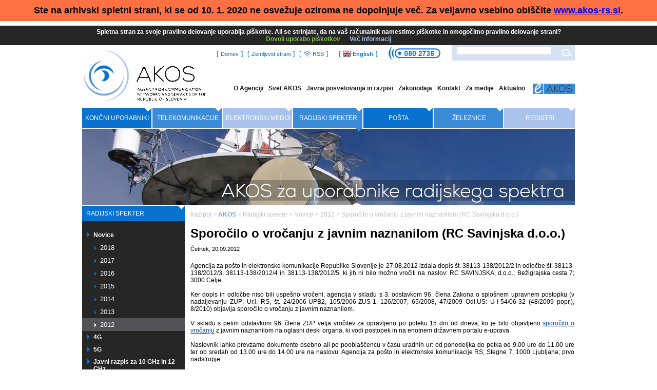

--- FILE ---
content_type: text/html; charset=UTF-8
request_url: https://arhiv.akos-rs.si/sporocilo-o-vrocanju-z-javnim-naznanilom-(rc-savinjska-d-o-o-)
body_size: 4888
content:
<div style="z-index:100;position:fixed; padding-top:10px; padding-bottom:10px; width:100%; background:#ff7043;">
  <p style="font-weight:bold; font-size:18px; text-align:center;">Ste na arhivski spletni strani, ki se od 10. 1. 2020 ne osvežuje oziroma ne dopolnjuje več. Za veljavno vsebino obiščite <a href="https://www.akos-rs.si" style="font-weight:bold; font-size:18px;">www.akos-rs.si</a>.</p>
</div>
<div style="height:50px; position:relative;"></div>

<?xml version="1.0" encoding="UTF-8"?><!DOCTYPE html PUBLIC "-//W3C//DTD XHTML 1.0 Transitional//EN" "http://www.w3.org/TR/xhtml1/DTD/xhtml1-transitional.dtd">

<html xmlns="http://www.w3.org/1999/xhtml" xml:lang="sl" lang="sl">
	<head>
		<link rel="shortcut icon" href="/design/favicon.ico" />
		<title>Sporočilo o vročanju z javnim naznanilom (RC Savinjska d.o.o.)</title>
						<meta http-equiv="Content-Language" content="sl" />
		<meta http-equiv="Content-Type" content="text/html; charset=utf-8" />
		
		<script type="text/javascript">
			var jezik = 'sl';
		</script>
		
		<!-- jquery imports start -->
		<script type="text/javascript" src="3rd_party/js/jquery.tools.min.js"></script> <!--http://cdn.jquerytools.org/1.2.6/full/jquery.tools.min.js-->
				
					<!-- socialna omrezja naj importa samo takrat, kadar postavitev ni enaka 1 -->
			<!-- social networks start -->
			<!-- <script type="text/javascript" src="http://s7.addthis.com/js/250/addthis_widget.js#pubid=ra-4f0d8df3629bdb7e"></script> -->
						<!-- social networks end -->
				<!-- jquery imports end -->
		
		<link href="/postavitev-1.1.css" type="text/css" rel="stylesheet" />
		
		<script type="text/javascript" src="3rd_party/thickbox/thickbox-compressed.js"></script>
<style type="text/css" media="all">@import "3rd_party/thickbox/thickbox.css";</style>		
		<!-- spodnji script mora biti noter, ker drugace pride do konflikta med prototype-om in jquery-jem -->
		<script type="text/javascript">
			jQuery.noConflict();
			//obvezna uporaba 'jQuery' namesto '$'!!!!!
		</script>		
		<script type="text/javascript">	 
						
			function printpage() {
				window.print();
			}
		</script>
	</head>
	<body>
		<!--sphider_noindex-->
				<div class="no_cookie_container">
			Spletna stran za svoje pravilno delovanje uporablja piškotke. Ali se strinjate, da na vaš računalnik namestimo piškotke in omogočimo pravilno delovanje strani?			<div>
				<a href="/sporocilo-o-vrocanju-z-javnim-naznanilom-(rc-savinjska-d-o-o-)?AllowCookies=true" rel="nofollow" class="no_cookie_accept">Dovoli uporabo piškotkov</a>
				&nbsp;&nbsp;&nbsp;&nbsp;
				<a href="info.html" target="_blank" class="no_cookie_info" rel="nofollow">Več informacij</a>
			</div>
		</div>
				<!--/sphider_noindex-->
		<div id="na_vrh_strani"></div>
		<table id="t_ogrodje">
			<tr>
				<td id="ozadje_zgoraj">
					<center>
						<table class="sirina_cela">
							<tr>
								<td>
									<div id="glava_visina_sirina_pozicija">
										<div id="top_bar_first">
											<div id="top_bar_first_inner" class="float_right">
												<div class="float_right text_color">
													[<a href="/akos" class="oblika_top_bar_first">Domov</a>]&nbsp;&nbsp;
													[<a href="/zemljevid-strani" class="oblika_top_bar_first">Zemljevid strani</a>]&nbsp;&nbsp;
													[<a href="/RSS?podrocje=akos" class="oblika_top_bar_first"><img class="oblika_top_bar_first" src="/design/rss.png" alt="" /> RSS</a>]&nbsp;&nbsp;&nbsp;&nbsp;&nbsp;&nbsp;
													[<a href="/akos-ang" class="oblika_top_bar_first"><img class="oblika_top_bar_first" src="/design/british_flag.gif" alt="" /><b> English</b></a>]
												</div>
											</div>
											<div id="img_callcenter">
												<img src="/design/apek_callcenter.png" alt="" />
											</div>
											<div>
												<form id="search_form" action="/iskanje" method="get">
													<input type="hidden" name="jezik" value="sl" />
													<input type="text" id="query" name="query" value=""/>
													<input type="image" id="submit_button" class="float_right" src="/design/search_button.png" alt="" />
													<input type="hidden" name="search" value="1" />
												</form>	
											</div>
										</div>
										<a href="/akos"><img style="margin-left:-10px" src="/design/apek_logo_sl.png" alt="APEK logo" /></a>
<div id="top_bar_second">
	<div id="top_bar_second_inner">
	 
					<a href="/o-agenciji" class="oblika_top_bar_second">O Agenciji</a>
		 
					<a href="/svet-akos" class="oblika_top_bar_second">Svet AKOS</a>
		 
					<a href="/javna-posvetovanja-in-razpisi-javna-posvetovanja-in-razpisi" class="oblika_top_bar_second">Javna posvetovanja in razpisi</a>
		 
					<a href="/zakonodaja" class="oblika_top_bar_second">Zakonodaja</a>
		 
					<a href="/kontakt" class="oblika_top_bar_second">Kontakt</a>
		 
					<a href="/za-medije" class="oblika_top_bar_second">Za medije</a>
		 
					<a href="/aktualno" class="oblika_top_bar_second">Aktualno</a>
				</div>
	<a href="https://partner.apek.si"><img id="eapek_button" src="/design/eapek_button.png" alt="" /></a>
</div>
									</div>
								</td>
							</tr>
							<tr>
								<td colspan="3" class="sirina_meni visina_meni">
									<!--DINAMIČEN INLINE STYLE!!!-->
									<div style="background-image:url(/images/bannerji/APEK-radijski-spekter-01.jpg);height:190px;background-position:0px 41px;background-repeat:no-repeat;">
										
<script type="text/javascript">
	jQuery(document).ready(function(){
		if(isNaN(2051))
			jQuery(".submenutop").hoverIntent({
				over: makeTall,
				out: makeShort
			});
	});

	function makeTall(){ jQuery(this).parent().find(".submenu").slideDown(200);}
	function makeShort(){ jQuery(this).parent().find(".submenu").slideUp(200);}
</script>
<table class="sirina_vsebina">
	<tr>
					<!--zaradi dinamicnega prikaza tu style izjemoma ostane-->
			<td style="width:14%;" class="visina_meni ozadje_meni_sredina1">
				<div class="submenutop">
					<a href="/koncni-uporabniki" class="visina_meni oblika_meni">
						Končni uporabniki					</a>
									</div>
			</td>
					<!--zaradi dinamicnega prikaza tu style izjemoma ostane-->
			<td style="border-left:solid 4px;border-color:transparent;width:14%;" class="visina_meni ozadje_meni_sredina2">
				<div class="submenutop">
					<a href="/telekomunikacije" class="visina_meni oblika_meni">
						Telekomunikacije					</a>
									</div>
			</td>
					<!--zaradi dinamicnega prikaza tu style izjemoma ostane-->
			<td style="border-left:solid 4px;border-color:transparent;width:14%;" class="visina_meni ozadje_meni_sredina3">
				<div class="submenutop">
					<a href="/elektronski-mediji" class="visina_meni oblika_meni">
						Elektronski mediji					</a>
									</div>
			</td>
					<!--zaradi dinamicnega prikaza tu style izjemoma ostane-->
			<td style="border-left:solid 4px;border-color:transparent;width:14%;" class="visina_meni ozadje_meni_sredina2_aktiven">
				<div class="submenutop">
					<a href="/radijski-spekter" class="visina_meni oblika_meni">
						Radijski spekter					</a>
									</div>
			</td>
					<!--zaradi dinamicnega prikaza tu style izjemoma ostane-->
			<td style="border-left:solid 4px;border-color:transparent;width:14%;" class="visina_meni ozadje_meni_sredina1">
				<div class="submenutop">
					<a href="/posta" class="visina_meni oblika_meni">
						Pošta					</a>
									</div>
			</td>
					<!--zaradi dinamicnega prikaza tu style izjemoma ostane-->
			<td style="border-left:solid 4px;border-color:transparent;width:14%;" class="visina_meni ozadje_meni_sredina2">
				<div class="submenutop">
					<a href="/zeleznice" class="visina_meni oblika_meni">
						Železnice					</a>
									</div>
			</td>
					<!--zaradi dinamicnega prikaza tu style izjemoma ostane-->
			<td style="border-left:solid 4px;border-color:transparent;width:14%;" class="visina_meni ozadje_meni_sredina3">
				<div class="submenutop">
					<a href="/registri" class="visina_meni oblika_meni">
						Registri					</a>
									</div>
			</td>
			
	</tr>
</table> 
									</div>
								</td>
							</tr>
							
							<tr>
								<td colspan="3">
									<div>								
										<!--če ni en stolpec ali če nista dva stolpca - sredina in desni-->
																					<div id="levi_stolpec">
																									<div>
															<div id="podmeni_parent_div">
		<div class="oblika_podmeni">
			<div id="postavitev_podmeni">
				Radijski spekter			</div>
		</div>
		<div id="background_podmeni">
											<!--DINAMIČEN INLINE STYLE!!!-->
				<div style="padding:5px 10px 0px;">
					<!--DINAMIČEN INLINE STYLE!!!-->
					<ul style="padding:0px 0px 5px 12px;margin:0px;list-style-image: url(/design/menu_arrow_1.png)">
						<li>
							<a href="/radijski-spekter-novice" class="povezava_podmeni parent_povezava_podmeni">Novice</a>
						</li>
					</ul>	
				</div>
																																																																																																																																																																																																																																																																										<!--DINAMIČEN INLINE STYLE!!!-->
							<div style="padding:5px 10px 0px;">
								<!--DINAMIČEN INLINE STYLE!!!-->
								<ul style="padding:0px 0px 5px 25px;margin:0px;list-style-image: url(/design/menu_arrow_2.png)">
									<li>	
										<a href="/radijski-spekter-novice-2018" class="povezava_podmeni child_povezava_podmeni">2018</a>
									</li>
								</ul>
							</div>
																														<!--DINAMIČEN INLINE STYLE!!!-->
							<div style="padding:5px 10px 0px;">
								<!--DINAMIČEN INLINE STYLE!!!-->
								<ul style="padding:0px 0px 5px 25px;margin:0px;list-style-image: url(/design/menu_arrow_2.png)">
									<li>	
										<a href="/radijski-spekter-novice-2017" class="povezava_podmeni child_povezava_podmeni">2017</a>
									</li>
								</ul>
							</div>
																														<!--DINAMIČEN INLINE STYLE!!!-->
							<div style="padding:5px 10px 0px;">
								<!--DINAMIČEN INLINE STYLE!!!-->
								<ul style="padding:0px 0px 5px 25px;margin:0px;list-style-image: url(/design/menu_arrow_2.png)">
									<li>	
										<a href="/radijski-spekter-novice-2016" class="povezava_podmeni child_povezava_podmeni">2016</a>
									</li>
								</ul>
							</div>
																														<!--DINAMIČEN INLINE STYLE!!!-->
							<div style="padding:5px 10px 0px;">
								<!--DINAMIČEN INLINE STYLE!!!-->
								<ul style="padding:0px 0px 5px 25px;margin:0px;list-style-image: url(/design/menu_arrow_2.png)">
									<li>	
										<a href="/radijski-spekter-novice-2015" class="povezava_podmeni child_povezava_podmeni">2015</a>
									</li>
								</ul>
							</div>
																														<!--DINAMIČEN INLINE STYLE!!!-->
							<div style="padding:5px 10px 0px;">
								<!--DINAMIČEN INLINE STYLE!!!-->
								<ul style="padding:0px 0px 5px 25px;margin:0px;list-style-image: url(/design/menu_arrow_2.png)">
									<li>	
										<a href="/radijski-spekter-novice-2014" class="povezava_podmeni child_povezava_podmeni">2014</a>
									</li>
								</ul>
							</div>
																														<!--DINAMIČEN INLINE STYLE!!!-->
							<div style="padding:5px 10px 0px;">
								<!--DINAMIČEN INLINE STYLE!!!-->
								<ul style="padding:0px 0px 5px 25px;margin:0px;list-style-image: url(/design/menu_arrow_2.png)">
									<li>	
										<a href="/radijski-spekter-novice-2013" class="povezava_podmeni child_povezava_podmeni">2013</a>
									</li>
								</ul>
							</div>
																														<!--DINAMIČEN INLINE STYLE!!!-->
							<div style="padding:5px 10px 0px;background-color:#535357;">
								<!--DINAMIČEN INLINE STYLE!!!-->
								<ul style="padding:0px 0px 5px 25px;margin:0px;list-style-image: url(/design/menu_arrow_2_white.png)">
									<li>	
										<a href="/radijski-spekter-novice-2012" class="povezava_podmeni child_povezava_podmeni">2012</a>
									</li>
								</ul>
							</div>
																										<!--DINAMIČEN INLINE STYLE!!!-->
				<div style="padding:5px 10px 0px;">
					<!--DINAMIČEN INLINE STYLE!!!-->
					<ul style="padding:0px 0px 5px 12px;margin:0px;list-style-image: url(/design/menu_arrow_1.png)">
						<li>
							<a href="/4g" class="povezava_podmeni parent_povezava_podmeni">4G</a>
						</li>
					</ul>	
				</div>
															<!--DINAMIČEN INLINE STYLE!!!-->
				<div style="padding:5px 10px 0px;">
					<!--DINAMIČEN INLINE STYLE!!!-->
					<ul style="padding:0px 0px 5px 12px;margin:0px;list-style-image: url(/design/menu_arrow_1.png)">
						<li>
							<a href="/5g" class="povezava_podmeni parent_povezava_podmeni">5G</a>
						</li>
					</ul>	
				</div>
															<!--DINAMIČEN INLINE STYLE!!!-->
				<div style="padding:5px 10px 0px;">
					<!--DINAMIČEN INLINE STYLE!!!-->
					<ul style="padding:0px 0px 5px 12px;margin:0px;list-style-image: url(/design/menu_arrow_1.png)">
						<li>
							<a href="/javni-razpis-za-10-ghz-in-12-ghz" class="povezava_podmeni parent_povezava_podmeni">Javni razpis za 10 GHz in 12 GHz</a>
						</li>
					</ul>	
				</div>
															<!--DINAMIČEN INLINE STYLE!!!-->
				<div style="padding:5px 10px 0px;">
					<!--DINAMIČEN INLINE STYLE!!!-->
					<ul style="padding:0px 0px 5px 12px;margin:0px;list-style-image: url(/design/menu_arrow_1.png)">
						<li>
							<a href="/javni-razpis-za-3500-mhz" class="povezava_podmeni parent_povezava_podmeni">Javni razpis za 3500 MHz</a>
						</li>
					</ul>	
				</div>
															<!--DINAMIČEN INLINE STYLE!!!-->
				<div style="padding:5px 10px 0px;">
					<!--DINAMIČEN INLINE STYLE!!!-->
					<ul style="padding:0px 0px 5px 12px;margin:0px;list-style-image: url(/design/menu_arrow_1.png)">
						<li>
							<a href="/analogni-radio" class="povezava_podmeni parent_povezava_podmeni">Analogni radio</a>
						</li>
					</ul>	
				</div>
															<!--DINAMIČEN INLINE STYLE!!!-->
				<div style="padding:5px 10px 0px;">
					<!--DINAMIČEN INLINE STYLE!!!-->
					<ul style="padding:0px 0px 5px 12px;margin:0px;list-style-image: url(/design/menu_arrow_1.png)">
						<li>
							<a href="/digitalna-radijska-omrezja" class="povezava_podmeni parent_povezava_podmeni">Digitalna radijska omrežja</a>
						</li>
					</ul>	
				</div>
															<!--DINAMIČEN INLINE STYLE!!!-->
				<div style="padding:5px 10px 0px;">
					<!--DINAMIČEN INLINE STYLE!!!-->
					<ul style="padding:0px 0px 5px 12px;margin:0px;list-style-image: url(/design/menu_arrow_1.png)">
						<li>
							<a href="/digitalna-tv-omrezja" class="povezava_podmeni parent_povezava_podmeni">Digitalna TV omrežja</a>
						</li>
					</ul>	
				</div>
															<!--DINAMIČEN INLINE STYLE!!!-->
				<div style="padding:5px 10px 0px;">
					<!--DINAMIČEN INLINE STYLE!!!-->
					<ul style="padding:0px 0px 5px 12px;margin:0px;list-style-image: url(/design/menu_arrow_1.png)">
						<li>
							<a href="/klicni-znaki-radioamaterjev" class="povezava_podmeni parent_povezava_podmeni">Klicni znaki radioamaterjev</a>
						</li>
					</ul>	
				</div>
															<!--DINAMIČEN INLINE STYLE!!!-->
				<div style="padding:5px 10px 0px;">
					<!--DINAMIČEN INLINE STYLE!!!-->
					<ul style="padding:0px 0px 5px 12px;margin:0px;list-style-image: url(/design/menu_arrow_1.png)">
						<li>
							<a href="/postaje-na-plovilih-in-letalih" class="povezava_podmeni parent_povezava_podmeni">Postaje na plovilih in letalih</a>
						</li>
					</ul>	
				</div>
															<!--DINAMIČEN INLINE STYLE!!!-->
				<div style="padding:5px 10px 0px;">
					<!--DINAMIČEN INLINE STYLE!!!-->
					<ul style="padding:0px 0px 5px 12px;margin:0px;list-style-image: url(/design/menu_arrow_1.png)">
						<li>
							<a href="/mobilne-mreze" class="povezava_podmeni parent_povezava_podmeni">Mobilne mreže</a>
						</li>
					</ul>	
				</div>
															<!--DINAMIČEN INLINE STYLE!!!-->
				<div style="padding:5px 10px 0px;">
					<!--DINAMIČEN INLINE STYLE!!!-->
					<ul style="padding:0px 0px 5px 12px;margin:0px;list-style-image: url(/design/menu_arrow_1.png)">
						<li>
							<a href="/fiksne-in-satelitske-zveze" class="povezava_podmeni parent_povezava_podmeni">Fiksni in satelitski sistemi</a>
						</li>
					</ul>	
				</div>
															<!--DINAMIČEN INLINE STYLE!!!-->
				<div style="padding:5px 10px 0px;">
					<!--DINAMIČEN INLINE STYLE!!!-->
					<ul style="padding:0px 0px 5px 12px;margin:0px;list-style-image: url(/design/menu_arrow_1.png)">
						<li>
							<a href="/radijska-oprema-(rtte)" class="povezava_podmeni parent_povezava_podmeni">Radijska oprema (RED)</a>
						</li>
					</ul>	
				</div>
															<!--DINAMIČEN INLINE STYLE!!!-->
				<div style="padding:5px 10px 0px;">
					<!--DINAMIČEN INLINE STYLE!!!-->
					<ul style="padding:0px 0px 5px 12px;margin:0px;list-style-image: url(/design/menu_arrow_1.png)">
						<li>
							<a href="/nadzor-rf-spektra" class="povezava_podmeni parent_povezava_podmeni">Nadzor RF spektra</a>
						</li>
					</ul>	
				</div>
															<!--DINAMIČEN INLINE STYLE!!!-->
				<div style="padding:5px 10px 0px;">
					<!--DINAMIČEN INLINE STYLE!!!-->
					<ul style="padding:0px 0px 5px 12px;margin:0px;list-style-image: url(/design/menu_arrow_1.png)">
						<li>
							<a href="/arhiv-javnih-razpisov-za-analogni-ra-in-tv" class="povezava_podmeni parent_povezava_podmeni">Arhiv javnih razpisov za analogni RA in TV</a>
						</li>
					</ul>	
				</div>
															<!--DINAMIČEN INLINE STYLE!!!-->
				<div style="padding:5px 10px 0px;">
					<!--DINAMIČEN INLINE STYLE!!!-->
					<ul style="padding:0px 0px 5px 12px;margin:0px;list-style-image: url(/design/menu_arrow_1.png)">
						<li>
							<a href="/radijski-spekter-koristne-povezave" class="povezava_podmeni parent_povezava_podmeni">Koristne povezave</a>
						</li>
					</ul>	
				</div>
									</div>
	</div>
													</div>
																								<div>
																									</div>
											</div>
																				
										<!--DINAMIČEN INLINE STYLE!!!-->
										<div style="float:left;vertical-align:top;width:748px;padding:11px 0px 11px 11px">
										
											<!--če ni en stolpec (torej če ni prva stran)-->
																							<!--sphider_noindex-->
												<div class="kazipot">Kažipot																											&gt; <a href="/akos" class="kazipot_akos">AKOS</a>
																																									&gt; <a href="/radijski-spekter" class="kazipot">Radijski spekter</a>
																																									&gt; <a href="/radijski-spekter-novice" class="kazipot">Novice</a>
																																									&gt; <a href="/radijski-spekter-novice-2012" class="kazipot">2012</a>
																																									&gt; <a href="/sporocilo-o-vrocanju-z-javnim-naznanilom-(rc-savinjska-d-o-o-)" class="kazipot">Sporočilo o vročanju z javnim naznanilom (RC Savinjska d.o.o.)</a>
																																							</div>
												<!--/sphider_noindex-->
												<h1 style="margin-bottom:10px;">Sporočilo o vročanju z javnim naznanilom (RC Savinjska d.o.o.)</h1>
												<span class="novicap_date">
													Četrtek, 20.09.2012												</span>
												<!--<p><i><-?=$stran->opis?></i></p>-->
																																	<div>
												<div class="b_container">
		<p>
	Agencija za pošto in elektronske komunikacije Republike Slovenije je 27.08.2012 izdala dopis št. 38113-138/2012/2 in odločbe št. 38113-138/2012/3, 38113-138/2012/4 in 38113-138/2012/5, ki jih ni bilo možno vročiti na naslov: RC SAVINJSKA, d.o.o.; Bežigrajska cesta 7; 3000 Celje.</p>
<p>
	<br>
	Ker dopis in odločbe niso bili uspešno vročeni, agencija v skladu s 3. odstavkom 96. člena Zakona o splošnem upravnem postopku (v nadaljevanju ZUP; Ur.l. RS, št. 24/2006-UPB2, 105/2006-ZUS-1, 126/2007, 65/2008, 47/2009 Odl.US: U-I-54/06-32 (48/2009 popr.), 8/2010) objavlja sporočilo o vročanju z javnim naznanilom.</p>
<p>
	<br>
	V skladu s petim odstavkom 96. člena ZUP velja vročitev za opravljeno po poteku 15 dni od dneva, ko je bilo objavljeno <a href="/files/Radijski_spekter/Novice/2012/20_9/sporocilo-o-vrocanju-z-javnim-naznanilom-RC-Savinjska.pdf" class="a_vsebina_css">sporočilo o vročanju</a> z javnim naznanilom na oglasni deski organa, ki vodi postopek in na enotnem državnem portalu e-uprava.</p>
<p>
	<br>
	Naslovnik lahko prevzame dokumente osebno ali po pooblaščencu v času uradnih ur: od ponedeljka do petka od 9.00 ure do 11.00 ure ter ob sredah od 13.00 ure do 14.00 ure na naslovu: Agencija za pošto in elektronske komunikacije RS; Stegne 7; 1000 Ljubljana; prvo nadstropje.</p></div>											</div>
										</div>
										<!--če sta dva stolpca (sredina in desni), ali če so trije stolpci-->
																				
									</div>
								</td>
							</tr>
						</table>
					</center>
				</td>
			</tr>
			<!--če ni prva stran, dodaj linke: "vrh strani", "natisni", addthis,...-->
							<tr>
					<td>
						<center>
							<div id="bottom_line">
								<div id="bottom_line_links">
									<a href="#na_vrh_strani" class="bottom_line_link">
										<img src="/design/start_of_page.png" alt="" class="bottom_line_img_margin" />
										<font class="bottom_line_font">Na vrh strani</font>
									</a>
									<a href="javascript: printpage()" class="bottom_line_link">
										<img src="/design/print_page.png" alt="" class="bottom_line_img_margin" id="bottom_line_img_print" />
										<font class="bottom_line_font">Natisni</font>
									</a>
								</div>
								<div class="addthis_toolbox addthis_default_style" id="bottom_line_addthis">
																	</div>
							</div>							
						</center>
					</td>
				</tr>
						<tr>
				<td valign="top" class="visina_noga">
					<center>
						<!--sphider_noindex-->
	<table border="0" class="sirina_cela noga">
		<tr>
			<td class="oblika_noga oblika_noga_ozadje_1">
				<div id="apek_naslov">
					<b>Agencija za komunikacijska omrežja in storitve Republike Slovenije</b><br />
					Stegne 7, 1000 Ljubljana, Slovenija<br />
					T: 01 583 63 00<br />
					F: 01 511 11 01<br />
					E: info.box@akos-rs.si<br />
					<br/>
					<br/>
					<br/>
				</div>
			</td>
			<td class="oblika_noga oblika_noga_ozadje_2">
				<div id="noga_preusmeritve">
					<table>
						<tr>
							<td class="oblika_noga_sredina">
								<b>Uradne ure:</b><br />
								PON - PET  9:00 - 11:00<br />
								SRE - 13:00 - 14:00<br />
								<b>Uradne ure po telefonu:</b><br />
								PON - PET  9:00 - 14:00<br />
								<b></b><br />
															</td>
																												
						</tr>
					</table>
				</div>
			</td>
		</tr>
	</table>
<!--/sphider_noindex-->						<div id="pravice_div">
							<!--sphider_noindex-->
							<font id="pravice_font">&copy; 2014 AKOS. Vse pravice pridržane.</font>
							<!--/sphider_noindex-->
						</div>
					</center>				
				</td>
			</tr>
		</table>
	</body>
</html>


--- FILE ---
content_type: text/css
request_url: https://arhiv.akos-rs.si/postavitev-1.1.css
body_size: 5348
content:
html{overflow-y:scroll;width:100%;height:100%}body{margin:0;width:100%;height:100%;font-family:sans-serif}.float_right{float:right}.float_left{float:left}.clear_both{clear:both}.sirina_cela{width:960px}.sirina_vsebina{width:100%}.display_none{display:none}.links{text-decoration:none;color:#3a8bd8;font-weight:700}.pomozni_link{color:#3a8bd8;text-decoration:none;font-weight:700;font-size:11px}.dark_link{color:#0971D0}.submit-button{color:gray;font-size:12px;border-width:thin;background-image:url(/design/gumb-ozadje.png);padding:2px 7px}#t_ogrodje{border:0 px;width:100%}#div_desni_stolpec{float:right;width:200px;padding-top:1px}#bottom_line{width:743px;padding-left:205px;text-align:left}#bottom_line_links{float:left;margin-bottom:10px}#bottom_line_addthis{float:right;margin-bottom:10px}.bottom_line_link{text-decoration:none}.bottom_line_img_margin{margin-right:2px}#bottom_line_img_print{margin-left:5px;position:center;position:relative;top:2px}.bottom_line_font{color:#57585A;font-size:11px;font-weight:700}#pravice_div{width:955px;text-align:right;margin:10px 0}#pravice_font{color:#57585A;font-size:11px}.no_cookie_container{background-color:#262626;color:#fff;font-weight:700;text-align:center;padding:5px 0}.no_cookie_container a{text-decoration:none}.no_cookie_accept{color:#81BE45;font-weight:700}.no_cookie_info{color:#A9C3EC;font-weight:700}#ozadje_zgoraj{background-image:url(/design/ozadje-zgoraj.gif);background-repeat:repeat-x}#glava_visina_sirina_pozicija{position:relative;height:122px;width:960px}#top_bar_first{float:right;max-height:30px;position:absolute;right:0;top:0;width:850px}#top_bar_first_inner{margin:9px 385px 0 0;width:350px}a.oblika_top_bar_first{text-decoration:none;padding-left:5px;padding-right:5px;font-family:Arial,Helvetica,serif;font-size:11px;color:#0971ce}.text_color{color:#0971ce}img.oblika_top_bar_first{vertical-align:bottom}#img_callcenter{position:absolute;top:3px;right:260px}#search_form{background-image:url(/design/search_background.png);float:right;position:absolute;right:0;top:0;width:240px;height:30px}#search_form input[type=text]{height:16px}#top_bar_second{position:absolute;top:75px;right:0}#top_bar_second_inner{float:left;margin-top:2px}a.oblika_top_bar_second{text-decoration:none;padding-left:7px;font-weight:700;color:#211C21}#eapek_button{padding-left:15px}#apek_naslov{padding-top:20px;padding-left:20px;padding-right:20px}#noga_preusmeritve{margin-top:20px;margin-left:10px}.noga{height:170px;background-image:url(/design/noga_ozadje_levo.png);background-repeat:repeat-x}a.oblika_noga{text-decoration:underline;color:#fff}td.oblika_noga{vertical-align:top;color:#fff;font-size:12px}td.oblika_noga_ozadje_1{width:235px;height:170px;background-image:url(/design/logo_foot.png);background-repeat:no-repeat;background-position:135px 45px}td.oblika_noga_ozadje_2{background-image:url(/design/noga_ozadje_desno.png);background-repeat:repeat-x}.oblika_noga_sredina{height:130px;border-left:dotted #fff;border-width:1px;padding-left:10px;padding-right:10px;vertical-align:top}.oblika_noga_desno{border-left:dotted #fff;border-width:1px;padding-left:10px;padding-right:10px;vertical-align:top;height:130px}.oblika_noga_desno_td{vertical-align:top;padding-top:4px;padding-right:3px}.sirina_meni{width:960px;min-width:960px;max-width:960px}td.visina_meni{height:50px}a.visina_meni{height:40px;line-height:30px}.oblika_meni{text-align:center;color:#fff;text-decoration:none;text-transform:uppercase;display:block;width:100%}#visina_dropdown{height:270px}td.ozadje_meni_levo{background-image:url(/design/test.jpg);background-repeat:no-repeat;background-position:top left}td.ozadje_meni_sredina1{background-image:url(/design/main_menu_button_color1.png);background-repeat:no-repeat;background-position:top right}td.ozadje_meni_sredina2{background-image:url(/design/main_menu_button_color2.png);background-repeat:no-repeat;background-position:top right}td.ozadje_meni_sredina3{background-image:url(/design/main_menu_button_color3.png);background-repeat:no-repeat;background-position:top right}td.ozadje_meni_sredina1_aktiven{background-image:url(/design/main_menu_button_color1_selected.png);background-repeat:no-repeat;background-position:top right}td.ozadje_meni_sredina2_aktiven{background-image:url(/design/main_menu_button_color2_selected.png);background-repeat:no-repeat;background-position:top right}td.ozadje_meni_sredina3_aktiven{background-image:url(/design/main_menu_button_color3_selected.png);background-repeat:no-repeat;background-position:top right}.submenutop{border:0 solid #000}.submenu{display:none;position:absolute;background-color:rgba(0,0,0,.85);-ms-filter:"progid:DXImageTransform.Microsoft.gradient(startColorstr=#CC000000,endColorstr=#CC000000)";filter:progid:DXImageTransform.Microsoft.gradient(startColorstr=#CC000000, endColorstr=#CC000000);zoom:1;margin:-5px 0 0;padding:0;width:230px}.submenu ul{list-style:none url(/design/menu_arrow_1.png);padding:0 10px 0 20px;margin:10px 0}.submenu a{text-decoration:none;text-align:center;color:#fff;font-weight:700;font-size:12px;line-height:24px}.dottedLine{border-top:1px dotted #fff;margin:0 10px}.submenuDescription{color:#fff;margin:10px;height:69px}#levi_stolpec{float:left;width:200px;padding-top:1px}#podmeni_parent_div{margin-bottom:10px}.oblika_podmeni{font-size:14px;line-height:100%;text-align:left;color:#fff;text-decoration:none;text-transform:uppercase;background-image:url(/design/menu_left.png);background-repeat:no-repeat;height:100%}#postavitev_podmeni{padding:8px}#background_podmeni{background-color:rgba(0,0,0,.85);-ms-filter:"progid:DXImageTransform.Microsoft.gradient(startColorstr=#CC000000,endColorstr=#CC000000)";filter:progid:DXImageTransform.Microsoft.gradient(startColorstr=#CC000000, endColorstr=#CC000000);zoom:1;padding-top:15px;padding-bottom:15px}.povezava_podmeni{text-decoration:none;color:#fff}.parent_povezava_podmeni{font-size:12px;font-weight:700}.child_povezava_podmeni{font-size:13px;font-weight:400}.kazipot{color:silver;text-decoration:none}.kazipot_akos{color:#79a7e2;text-decoration:none;font-weight:700}.naslov_prva_stran{font-size:16px;font-weight:700;color:#322e2f}#podmeni_kvadrat_ogrodje{border-top:1px dotted gray;border-bottom:1px dotted gray;border-width:1px}div.podmeni_kvadrat_naslov{background-color:#fff}a.podmeni_kvadrat_naslov{line-height:18px;font-size:14px;color:#0971ce;font-weight:700;text-decoration:none}.dv_float{float:right}.dv_display{display:none}.dv_size{width:280px;height:350px}#dinamicne_vsebine_nav{position:absolute;float:right;width:280px;z-index:1000000}#dinamicne_vsebine_nav_left{margin:2px 2px 0 5px}#dinamicne_vsebine_nav_right{margin:2px}#nav_dinamicne_vsebine{margin:-2px 0;padding:0;float:right;z-index:100000}#nav_dinamicne_vsebine li{float:left;list-style:none}#nav_dinamicne_vsebine a{margin-left:3px;background:#fff;text-decoration:none;font-size:8px}#nav_dinamicne_vsebine li.activeSlide a{background:#79A7E2}#ajpes_naslov{width:235px;padding:12px 10px 0;margin:7px 6px 8px 8px;background-color:#3A8BD8;color:#fff;font-size:12px}.ajpes_image{background-image:url(/design/logo_foot.png);background-repeat:no-repeat;background-position:135px 45px}.ajpes_font{font-size:15px;line-height:30px;font-weight:700}#aktualno_banner{float:left;margin-left:10px;margin-top:10px;padding:16px 9px 9px;border:2px solid #F5F5F5;width:258px}.ab_font{font-size:16px;font-weight:700;color:#322e2f}.ab_container{width:240px;background:#F5F5F5;margin-top:10px;padding:15px 10px}.ab_container font{font-family:Arial,Helvetica,serif;font-size:11px;font-weight:700;color:#58595b}.ab_container input[type=text]{margin-left:5px;padding-left:5px;width:75px}.ab_container input[type=submit]{width:59px;height:22px;float:right;margin-right:5px}.b_container{margin-top:20px}.anketa_color{color:#59595B}.anketa_caption{font-weight:700}div.anketa_izpolnjevanje{border:2px solid #F5F5F5;width:361px;margin-top:20px}div.anketa_izpolnjevanje span{font-size:13px}.anketa_position{padding:10px}.anketa_vprasanje{padding-top:15px;font-weight:700;font-size:12px}.anketa_odgovori{padding:10px 0 0 10px}.anketa_odgovori_padding{padding:2px 0 0 25px}.anketa_rez_ajax{padding:0}.anketa_rez_ajax_vpr{font-size:12px}.anketa_rez_ajax_vpr span{font-weight:700}.anketa_rez_ajax_odg{font-size:12px;margin-top:3px}.anketa_rez_ajax_odg_container{padding-left:10px;padding-top:10px}.anketa_rez_ajax_odg div{font-weight:400;display:inline-block;position:relative;top:1px}.anketa_rez_ajax_odg span{padding-right:5px}.anketa_rez{float:left;border:2px solid #F5F5F5;width:361px;margin-top:20px}.anketa_rez_naslov{font-size:12px}.anketa_rez_naslov span{font-weight:700}.anketa_rez_odg{font-size:12px;margin-top:3px}.anketa_rez_odg_s{padding-right:5px}.anketa_rez_odg_d{display:inline-block;position:relative;top:1px}.doc_container{margin-top:10px;border-style:solid;border-width:2px;border-color:#F5F5F5;padding:18px 8px}.doc_container font{font-weight:700;font-size:13px}.novica_povzetek{font-family:Arial,Helvetica,serif}.div_povzetki{margin-top:24px}.novica_povetek_font{font-size:11px;color:#322e2f}.novica_povzetek_link{font-size:12px;font-weight:700;color:#0971ce;text-decoration:underline;line-height:16px}.novica_povzetek_podnaslov{font-size:12px;color:#322e2f;line-height:16px}.novica_povzetek_locilo{border-top:1px dotted grey;margin-top:15px}#novica_povzetek_novice{margin-top:5px}.novica_povzetek_rss{position:relative;top:2px}#novica_povzetek_vse_novice{font-size:11px;font-weight:700;color:#322e2f;line-height:16px}.novica_povzetek_kategorije{font-size:11px;color:#3a8bd8;line-height:16px}.novica_povzetek_underline{text-decoration:underline}#pomoc_container{float:left;margin:0 0 10px 10px;padding:16px 9px;border:2px solid #F5F5F5;width:258px;background-repeat:no-repeat;background-position:176px 3px}#pomoc_container font,option{font-family:Arial,Helvetica,serif}#pomoc_naslov{font-size:16px;font-weight:700;color:#322e2f}.pomoc_background{background:#F5F5F5}#pomoc_odgovor{width:240px;height:59px;margin-top:10px;padding:15px 10px}.pomoc_grey{font-size:11px;font-weight:700;color:#58595b}#pomoc_select{width:240px;margin-top:5px;margin-bottom:11px;font-size:11px;color:#58595b}#pomoc_poklicite{margin-top:1px;width:240px;line-height:30px;padding:0 10px;background-image:url(/design/apek_callcenter.png);background-repeat:no-repeat;background-position:85px 2px}#pomoc_aktualno{font-size:12px;font-weight:700;color:#231f20}.pomoc_links{font-family:Arial,Helvetica,serif;font-size:12px;color:#0971ce;text-decoration:underline;line-height:16px;margin-left:10px}#ulp_container{float:left;margin-left:10px;padding:16px 9px;border:2px solid #F5F5F5;width:258px}#ulp_container font,a{font-family:Arial,Helvetica,serif}#ulp_naslov{font-size:16px;font-weight:700;color:#322e2f}.ulp_links{font-size:12px;color:#0971ce;text-decoration:underline;line-height:16px;margin-left:10px}#ulp_vse_povezave{float:right;margin-top:5px}#ak_formcontainer{background-color:#F5F5F5;padding:8px;margin:8px}#ak_formcontainer input[type=text]{padding-left:5px}#ak_formcontainer input[type=submit]{width:59px;height:22px}.aak_ni_novice{text-align:center;padding-top:20px;padding-bottom:20px}.novicap_container{margin-top:24px}div.novicap_container font{color:#322e2f}.novicap_date{font-size:11px}.novicap_link{font-size:14px;font-weight:700;text-decoration:underline;line-height:18px;color:#0971ce}.novicap_text{font-size:12px;line-height:16px}#an_rss{position:relative;float:right;top:-45px}#an_rss_img{position:relative;top:2px}#aak_tr{line-height:28px}#aak_td1{text-align:left;padding-left:10px}#aak_td1 font{color:#58585A}#aak_td2{text-align:right;padding-right:10px}.eapek_container{width:190px;height:123px;padding:10px 0 10px 10px;background-image:url(/design/noga_ozadje_levo.png);color:#fff}.eapek_container font{font-size:14pt}.eapek_container tr{vertical-align:text-top}.eapek_container span{font-size:10pt}#eapek_arrow{margin:-10px 0 0 -10px}.eapek_td{padding:0 3px 0 10px}#eapek_pics{margin-top:12px}#eapek_link{margin-top:10px}#eapek_link a{color:#fff;font-weight:700;text-decoration:none;font-size:8pt}div.reg_width{width:760px}#reg_searchparam{background-color:#F5F5F5;padding:8px;margin:8px}#reg_searchparam input[type=text],#reg_searchparam select{border:1px solid #D2D4D3;width:492px;height:24px}#reg_searchparam input[type=submit]{width:59px;height:22px}tr.reg_trlineheight{line-height:28px}td.reg_tdalignleft{text-align:left;padding-left:10px}td.reg_tdalignleft font{color:#58585A}td.reg_tdaligncenter{text-align:center}td.reg_tdalignright{text-align:right;padding-right:10px}td.reg_tdalignright font{color:#58585A}td.paddedCell{padding:5px;text-align:right}table.centering{margin-left:auto;margin-right:auto}th.head{padding-top:5px;background-color:#F5F5F5;height:20px;font-weight:700;text-align:center;border-right:solid 1px #fff}th.arrows{border-right:solid 1px #fff;background-color:#F5F5F5}.img_float{float:right;margin:2px}td.added{text-align:center;border-bottom:solid 1px #F5F5F5}.obroba{width:740px;border-style:solid;border-width:2px;border-color:#F5F5F5}.poravnava_slike{vertical-align:middle}.sort_order_arrows{text-decoration:none}#tooltip{background:url(/design/tooltip_background.png) scroll;padding:5px;font-size:11px;-moz-box-shadow:5px 5px 5px #ccc;-webkit-box-shadow:5px 5px 5px #ccc;box-shadow:5px 5px 5px #ccc;color:#fff}.reg_nodata{text-align:center;padding-top:20px;padding-bottom:20px}tr.reg_hiddendata{background-color:#F5F5F5;display:none}tr.reg_hiddendata div{margin:10px}tr.reg_hiddendata hr{background-color:silver;border:0;color:silver;height:1px;clear:both}tr.reg_poroheadrow{height:25px;line-height:25px}tr.reg_poroheadrow div{float:right;margin-top:5px;margin-right:5px}#pogosta_vprasanja{width:520px;border-top:1px dotted gray;border-bottom:1px dotted gray;padding-bottom:15px}#pogosta_vprasanja a{text-decoration:none;font-weight:700;color:#fff;display:block}#pogosta_vprasanja a:hover{font-weight:700;color:#fff;text-decoration:underline}#pogosta_vprasanja h3{margin:15px 0 15px 3px}div.pv_pogostovprasanje{float:left;width:170px;height:28px;background-image:url(/design/pogosta_vpra_link_background.png);margin-top:2px;margin-left:3px;background-repeat:no-repeat;display:block}div.pv_pogostovprasanje a{margin-top:6px;margin-left:8px}#klicni_center{background-color:#3A8CD8;width:520px;height:48px}#klicni_center b{font-size:15px}#klicni_center td{width:33%;text-align:center}#klicni_center font{font-family:Arial;color:#fff;font-size:11px}.prio_width{width:520px}.prio_pad{padding-left:30px}td.prio_navodilo{text-align:center;padding-top:7px;padding-bottom:4px}.vrsta_podatkov{text-align:right;padding-right:10px;padding-top:10px;vertical-align:top}.textPrijava{height:24px;width:302px;border:1px solid #D2D4D3}.aktualno_error,.captcha_error,.ime_priimek_error,.krsitve_error,.mail_error,.medijska_hisa_error{border:1px solid red}.napaka{padding-left:5px}#captcha{border:1px solid #D2D4D3;width:302px}div#results .f_a{font-size:12px;font-weight:700;color:#0971CE;text-decoration:underline;line-height:16px}div#results .description font{font-size:12px;color:#322e2f;line-height:16px}div#results .s_a{text-decoration:none;color:#3A8BD8;line-height:16px}div#results .s_a div{font-size:11px}div#results .s_a font{color:#000}div#results .obroba tr{line-height:28px}div#results .obroba .f_td{text-align:left;padding-left:10px}div#results .obroba .f_td font{color:#58585A}div#results .obroba .s_td{text-align:right;padding-right:10px}#pog_vprasanja{width:520px}div.pogv_paginacija{padding:10px 0}div.pogv_paginacija div{padding:5px;border:2px solid #F3F3F3}.pogv_paginacija_td1{width:100px;color:#595959}.pogv_paginacija_td2{width:420px;text-align:right}.pogv_linkpad{padding-right:10px}#pogv_body div.pogv_linkodgovor{float:right;padding-top:8px;margin-right:10px}#pogv_body .pogv_pogostovprasanje{width:520px}#pogv_body div.pogv_puscica{width:22px;height:22px;background-color:#F5F5F5;float:left;margin:3px 0 8px}#pogv_body hr{background-color:#F5F5F5;border:0 #F5F5F5;color:#F5F5F5;height:1px;clear:both}#pogv_body div.pogv_puscica img.pogv_puscicaimg{margin:6px 0 0 9px}#pogv_body div.pogv_vprasanje{float:left;width:400px;padding-left:8px;padding-top:6px;margin-bottom:5px}#pogv_body div.pogv_vprasanje a{font-size:12px;color:#0971D0;font-weight:700}#pogv_body div.pogv_odgovor{clear:both;display:none;margin:0 10px 0 30px;padding-bottom:10px}div#ogd_c{width:180px;height:95px;border-style:solid;border-width:10px;border-color:#3a8bd8;margin-bottom:10px}div#ogd_c .div_f{margin:-10px 0 0 -10px}div#ogd_c .div_s{margin:10px 0 0 10px}div#ogd_c .div_t{position:relative;top:10px;left:100px}.pk_container{margin:0 0 20px}.pk_w{width:240px}div.rss_c{border:2px solid #F5F5F5;width:178px;margin-top:10px;padding:8px 9px 12px}div.rss_c .header{margin-bottom:10px;height:21px}div.rss_c .header .h_text{float:left;margin-top:5px}div.rss_c .header img{float:right}div.rss_c .header font{font-size:16px;font-weight:700;color:#322e2f}div.rss_c .body table{width:178px}div.rss_c .body table font{font-family:Arial,Helvetica,serif;font-size:12px;line-height:24px;color:#1c1b21}div.rss_c .body table img{position:relative;top:2px}div.rss_c .body table .ali_r{text-align:right}.zem_c{padding-left:100px}.zem_c .first{margin-left:10px;padding-left:10px}.zem_c .second{line-height:20px}.zem_c .second span{cursor:pointer}.zem_c .second .img_o{position:relative;top:-4px}.zem_c .second .img_c{position:relative;top:-3px;margin-right:3px}.zem_c .second a{text-decoration:none}.zem_c .second a font{font-size:16px}.zem_c .third{line-height:20px}.zem_c .third span{padding-left:10px}.zem_c .third a{text-decoration:none}.zem_c .third font{font-size:16px}.si_abc{padding-top:20px}.si_abc a{text-decoration:none;color:#0971CE;font-weight:700;font-size:16px;padding-right:10px}.si_c{margin-left:5px}.si_c .pojmi{padding-top:15px}.si_c .pojmi .first{color:gray}.si_c .pojmi .first .crka{float:left;font-weight:700;color:#000;font-size:15px}.si_c .pojmi .first .link{padding-left:20px;padding-top:1px;color:#0971CE}.si_c .pojmi .first .link a{text-decoration:none;color:#0971CE;font-weight:700}.si_c .pojmi .second{display:none;padding-left:15px;padding-top:15px;color:#000}.si_c .pojmi .second div{padding-bottom:5px}.sr_c{margin-top:10px;border-style:solid;border-width:2px;border-color:#F5F5F5;padding:18px 8px 8px}.sr_c font{font-weight:700;font-size:13px}.sr_c a{text-decoration:none;color:#fff;font-weight:700;line-height:28px;padding-left:20px;display:block}.sr_c a:hover{text-decoration:underline;color:#fff;font-weight:700;line-height:28px;padding-left:20px}.sr_c div{background-image:url(/design/stranski_registri.png);background-repeat:no-repeat}.sr_c .first{margin-top:15px}.sr_c .second{margin-top:2px}td,th{padding:0}table{border-collapse:collapse;border-spacing:0;padding:0}td,th{text-align:left}td.postavitev{font-size:1px}img{border-width:0}a,div,li,p,td{font-size:12px}p{padding:0;margin:0;text-align:justify}.sirina_novice{width:267px;min-width:267px;max-width:267px}.sirina_novica{width:226px}td.sirina_placeholder{width:12px;min-width:12px;max-width:12px}.sirina_slika_podmeni{width:960px;min-width:960px;max-width:960px}td.sirina_meni_rob{width:0;min-width:0}td.sirina_meni_vsebina{width:135px;min-width:135px;background-position:right top}td.sirina_meni_placeholder{min-width:2px;max-width:2px;width:2px}td.sirina_noga_rob{width:15px;min-width:15px;max-width:15px}td.sirina_noga_vsebina{width:235px;min-width:235px;max-width:235px}td.sirina_noga_placeholder{width:60px;min-width:60px;max-width:60px}table.sirina_tabela_vrednosti{width:235px;min-width:235px;max-width:235px}td.sirina_tabela_vrednosti_1{width:118px;min-width:118px;max-width:118px}td.sirina_tabela_vrednosti_2{width:58px;min-width:58px;max-width:58px}td.ssssirina_tabela_vrednosti_3{width:59px;min-width:59px;max-width:59px}table.sirina_tabela_modul{width:500px;min-width:500px;max-width:500px}table.sirina_oglas{width:380px;min-width:380px;max-width:380px}.visina_glava{height:122px}.visina_meni_izbrani{height:10px;line-height:10px}.visina_slika_meni{height:140px;line-height:140px}.visina_podmeni{position:relative;top:325px}td.visina_vsebina_spodaj,td.visina_vsebina_zgoraj{height:8px}td.visina_noga{height:170px;padding-top:1px}td.visina_noga_naslov{height:30px}td.visina_tabela_vrednosti{height:29px}th.visina_tabela_vrednosti_naslov_1{height:30px}th.visina_tabela_vrednosti_naslov_2{height:27px}td.visina_oglas{height:242px}div.visina_oglas_preliv{height:93px}td.visina_informacije{height:90px}li.ozadje_zgoraj{background-image:url(/design/ozadje-zgoraj.png);background-repeat:repeat-x}li.ozadje_meni_levo{background-image:url(/design/test.jpg);background-repeat:no-repeat;background-position:top left}li.ozadje_meni_sredina1{background-image:url(/design/main_menu_button_color1.png);background-repeat:no-repeat;background-position:top right}li.ozadje_meni_sredina2{background-image:url(/design/main_menu_button_color2.png);background-repeat:no-repeat;background-position:top right}li.ozadje_meni_sredina3{background-image:url(/design/main_menu_button_color3.png);background-repeat:no-repeat;background-position:top right}li.ozadje_meni_sredina1_aktiven{background-image:url(/design/main_menu_button_color1_selected.png);background-repeat:no-repeat;background-position:top right}li.ozadje_meni_sredina2_aktiven{background-image:url(/design/main_menu_button_color2_selected.png);background-repeat:no-repeat;background-position:top right}li.ozadje_meni_sredina3_aktiven{background-image:url(/design/main_menu_button_color3_selected.png);background-repeat:no-repeat;background-position:top right}#query{border:1px solid #D6DBE7;width:185px;padding:3px;margin-top:3px;margin-left:10px;position:absolute}div.oblika_noga{vertical-align:top;color:#fff;font-size:12px;width:235px;height:170px;background-image:url(/design/noga_ozadje_levo.png);padding:0}a.oblika_noga a:hover{text-decoration:underline}div.image{background-image:url(/design/logo_foot.png);background-repeat:no-repeat;background-position:135px 45px;height:150px}.dropshadow{-moz-box-shadow:3px 3px 4px #999;-webkit-box-shadow:3px 3px 4px #999;box-shadow:3px 3px 4px #999;-ms-filter:"progid:DXImageTransform.Microsoft.Shadow(Strength=4, Direction=135, Color='#999999')";filter:progid:DXImageTransform.Microsoft.Shadow(Strength=4, Direction=135, Color='#999999')}.cursorToHand{cursor:pointer;cursor:hand}.sortablePlaceholder{width:170px;height:208px;float:left}.vprasajteNas{height:24px;width:306px;border:1px solid #D2D4D3}.wrongCaptcha{height:24px;width:306px;border:1px solid red}.vrsta_input{padding-top:4px;padding-bottom:4px}.vrsta_button{padding-top:5px}.vprasanjeTextarea{border:1px solid #D2D4D3;font-family:Arial;font-size:13px;width:306px;height:120px}.InputError{border:1px solid red}.file_pdf_small{background-image:url(/design/pdf_small.png);padding-left:20px}.file_word_small{background-image:url(/design/word_small.gif);padding-left:20px}.file_excel_small{background-image:url(/design/excel_small.gif);padding-left:20px}.file_zip_small{background-image:url(/design/zip_small.gif);padding-left:20px}.file_pdf_big{background-image:url(/design/pdf_big.png);padding-left:50px}.file_word_big{background-image:url(/design/word_big.png);padding-left:50px}.file_excel_big{background-image:url(/design/excel_big.png);padding-left:50px}.file_default{background-image:url(/design/menu_arrow_2.png);padding-left:10px;background-position:0 5px}.repeat{background-repeat:no-repeat}.table_css{border-style:hidden;color:#504f53;line-height:12px}.th_css{border:1px solid #58595b;color:#1c1b21;font-weight:Bold;padding:10px}.td_css{border:1px solid #58595b;padding:10px}.a_vsebina_css{color:#004996}.ui-timepicker-div .ui-widget-header{margin-bottom:8px}.ui-timepicker-div dl{text-align:left}.ui-timepicker-div dl dt{height:25px;margin-bottom:-25px}.ui-timepicker-div dl dd{margin:0 10px 10px 65px}.ui-timepicker-div td{font-size:90%}.ui-tpicker-grid-label{background:0 0;border:none;margin:0;padding:0}.attentionCookies{background-color:#FFD1D1;background-image:url(design/dialog-warning.png);background-position:8px 20px;background-repeat:no-repeat;border:1px solid #A76262;color:#000;margin:8px 0;padding:24px 8px 24px 64px}
